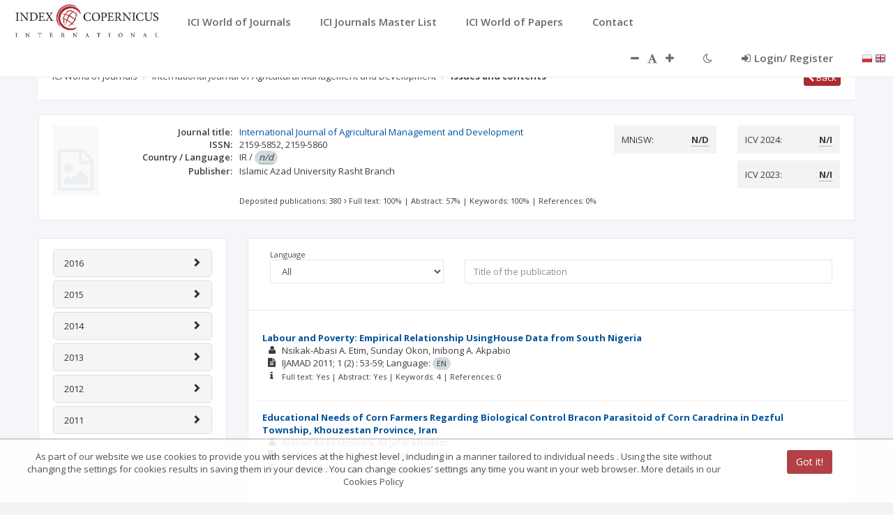

--- FILE ---
content_type: text/html;charset=UTF-8
request_url: https://journals.indexcopernicus.com/views/search/journal/journal.html
body_size: 889
content:
<div ng-include="'views/search/journal/journal_list_fiche.html'"></div>
<div class="wrapper wrapper-content">
    <div class="row">
        <div class="col-md-3">
            <div class="ibox">
                <aside  title="{{ 'TXT_NAMES.ISSUE_LIST' | translate}}" aria-label="{{ 'TXT_NAMES.ISSUE_LIST' | translate}}" class="ibox-content">
                    <accordion ng-if="!generateProcess"  close-others="true">
                        <accordion-group ng-repeat="issue in issues | orderObjectBy:'year'" is-open="status.open">
                            <accordion-heading>
                                {{issue.year}}  <i class="pull-right glyphicon" ng-class="{'glyphicon-chevron-down': status.open, 'glyphicon-chevron-right': !status.open}"></i>
                            </accordion-heading>
                            <ul class="p-w-xs m-b-none">
                                <li ng-repeat="i in issue.issues | orderBy:['-dateOfPublication', '-number']">
                                    <div><a ui-sref="search.journal.issue({issueId: i.id})" ng-click="issueChoose(i)">
                                    	{{'JOURNAL_ISSUE.ISSUE_VOLUME' | translate}} {{i.tome}}<span ng-if="i.number != null">, {{'JOURNAL_ISSUE.ISSUE_NUMBER' | translate}} {{i.number}}</span></a> </div>
                                    <span ng-if="i.dateOfPublication">
                                        <span aria-hidden="true" style="font-size: smaller;" class="glyphicon glyphicon-time"></span>
                                        {{i.dateOfPublication}}
                                        &nbsp;
                                    </span>
                                    <span class="glyphicon glyphicon-file" style="font-size: smaller;" aria-hidden="true"></span> {{i.sizeArticle}}
                                    <br/>
                                </li>
                            </ul>
                        </accordion-group>
                    </accordion>
                    <div ng-if="generateProcess" class="spinner-holder-article">
                        <div class="sk-spinner sk-spinner-circle">
                            <div class="sk-circle1 sk-circle"></div>
                            <div class="sk-circle2 sk-circle"></div>
                            <div class="sk-circle3 sk-circle"></div>
                            <div class="sk-circle4 sk-circle"></div>
                            <div class="sk-circle5 sk-circle"></div>
                            <div class="sk-circle6 sk-circle"></div>
                            <div class="sk-circle7 sk-circle"></div>
                            <div class="sk-circle8 sk-circle"></div>
                            <div class="sk-circle9 sk-circle"></div>
                            <div class="sk-circle10 sk-circle"></div>
                            <div class="sk-circle11 sk-circle"></div>
                            <div class="sk-circle12 sk-circle"></div>
                        </div>
                    </div>
                </aside>
            </div>
        </div>
        <div class="col-md-9">
            <div ui-view></div>
        </div>
    </div>
</div>


--- FILE ---
content_type: application/javascript;charset=UTF-8
request_url: https://journals.indexcopernicus.com/js/services/MniswDisciplineHelper.js
body_size: 266
content:
angular.module('application')
    .service('MniswDisciplineHelper', ['$rootScope', function($rootScope) {

        this.translateMniswDisciplines = function translateMniswDisciplines(discipline) {
            if(discipline.namePl == null) {
                discipline.namePl = discipline.name;
            }

            if ($rootScope.currentLang === "pl" && discipline.namePl != null) {
                discipline.name = discipline.namePl;
            } else if ($rootScope.currentLang === "ru" && discipline.nameRu != null) {
                discipline.name = discipline.nameRu;
            } else if (discipline.nameEn != null) {
                discipline.name = discipline.nameEn;
            }
        };
    }]);